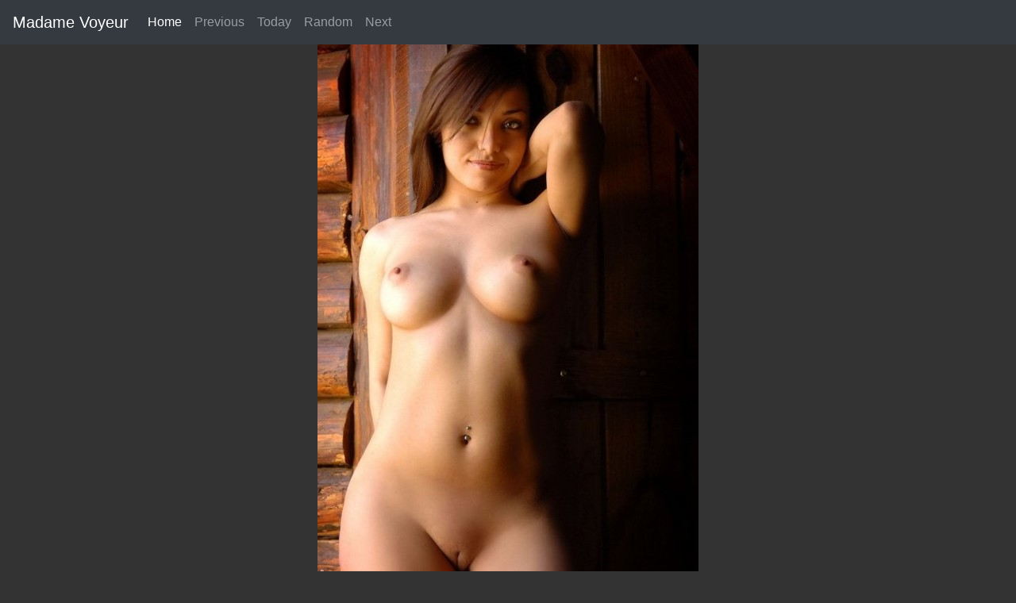

--- FILE ---
content_type: text/html; charset=UTF-8
request_url: https://madamevoyeur.com/index.php?p=280&a=2011
body_size: 2749
content:

<!doctype html>
<html lang="en">
  <head>
    <meta charset="utf-8">
    <meta name="viewport" content="width=device-width, initial-scale=1, shrink-to-fit=no">
    <meta name="description" content="Nude is art, daily erotic pics of Madame Voyeur">
    <meta name="author" content="Madame Voyeur">
    <title>Madame Voyeur | 2011 - 280</title>

        <!-- Bootstrap core CSS -->
    <link href="css/bootstrap.min.css" rel="stylesheet" >

        <!-- Favicons -->





    <link href="https://madamevoyeur.com/images/2011/11280.jpg" rel="image_src" />
    <meta property="og:image" content="https://madamevoyeur.com/images/2011/11280.jpg"/>
    <meta itemprop="image" content="https://madamevoyeur.com/images/2011/11280.jpg" />
    <meta name="twitter:image:src" content="https://madamevoyeur.com/images/2011/11280.jpg" />



    <meta data-react-helmet="true" property="og:image:width" content="480"/>
    <meta data-react-helmet="true" property="og:image:height" content="722"/>

        <!-- Favicons -->
    <link rel="apple-touch-icon" sizes="180x180" href="favicon/apple-touch-icon.png">
    <link rel="icon" type="image/png" sizes="32x32" href="favicon/favicon-32x32.png">
    <link rel="icon" type="image/png" sizes="16x16" href="favicon/favicon-16x16.png">
    <link rel="manifest" href="favicon/site.webmanifest">





    <style>
      .bd-placeholder-img {
        font-size: 1.125rem;
        text-anchor: middle;
        -webkit-user-select: none;
        -moz-user-select: none;
        -ms-user-select: none;
        user-select: none;
      }

      @media (min-width: 768px) {
        .bd-placeholder-img-lg {
          font-size: 3.5rem;
        }
      }
    </style>
    <!-- Custom styles for this template -->
    <link href="css/mv.css?a=1" rel="stylesheet">
  </head>
  <body>

  <header>
  <!-- Fixed navbar -->
  <nav class="navbar navbar-expand-md navbar-dark fixed-top bg-dark">
    <a class="navbar-brand" href="/">Madame Voyeur</a>
    <button class="navbar-toggler" type="button" data-toggle="collapse" data-target="#navbarCollapse" aria-controls="navbarCollapse" aria-expanded="false" aria-label="Toggle navigation">
      <span class="navbar-toggler-icon"></span>
    </button>
    <div class="collapse navbar-collapse" id="navbarCollapse">
      <ul class="navbar-nav mr-auto">
        <li class="nav-item active">
          <a class="nav-link" href="/">Home <span class="sr-only">(current)</span></a>
        </li>
        <li class="nav-item">
          <a class="nav-link" href="?p=279&a=2011">Previous</a>
        </li>
        <li class="nav-item">
          <a class="nav-link" href="/">Today</a>
        </li>
        <li class="nav-item">
          <a class="nav-link" href="index.php?r=yes">Random</a>
        </li>
        <li class="nav-item">
          <a class="nav-link" href="?p=281&a=2011">Next</a>
        </li>



      </ul>

    </div>
  </nav>
</header>


<div class="position-relative overflow-hidden  text-center">
  <div class="col mx-auto pt-5 ">
      <img class="img-fluid" src="images/2011/11280.jpg">
      </div>
</div>

    <div class="position-relative overflow-hidden  text-center">
  <div class="col mx-auto pt-5 ">
      <img class="img-fluid" src="images/2011-2/11280.jpg">
      </div>
</div>

    
<div class="container py-5 position-relative overflow-hidden">
    <div class="col text-center mt-2 mb-2">
    <a href="?p=279&a=2011"><svg xmlns="http://www.w3.org/2000/svg" fill="#ccc"  width="64" height="64"  stroke="currentColor" stroke-linecap="round" stroke-linejoin="round" stroke-width="1" aria-hidden="true" viewBox="0 0 512 512" focusable="true"><path d="M8 256c0 137 111 248 248 248s248-111 248-248S393 8 256 8 8 119 8 256zm448 0c0 110.5-89.5 200-200 200S56 366.5 56 256 145.5 56 256 56s200 89.5 200 200zm-72-20v40c0 6.6-5.4 12-12 12H256v67c0 10.7-12.9 16-20.5 8.5l-99-99c-4.7-4.7-4.7-12.3 0-17l99-99c7.6-7.6 20.5-2.2 20.5 8.5v67h116c6.6 0 12 5.4 12 12z"/></svg></a>
    <span >&nbsp;&nbsp;&nbsp;&nbsp;&nbsp;&nbsp;&nbsp;&nbsp;</span>
    <a href="?p=281&a=2011"><svg xmlns="http://www.w3.org/2000/svg" fill="#ccc"  width="64" height="64"  stroke="currentColor" stroke-linecap="round" stroke-linejoin="round" stroke-width="1" aria-hidden="true" viewBox="0 0 512 512" focusable="true"><path d="M504 256C504 119 393 8 256 8S8 119 8 256s111 248 248 248 248-111 248-248zm-448 0c0-110.5 89.5-200 200-200s200 89.5 200 200-89.5 200-200 200S56 366.5 56 256zm72 20v-40c0-6.6 5.4-12 12-12h116v-67c0-10.7 12.9-16 20.5-8.5l99 99c4.7 4.7 4.7 12.3 0 17l-99 99c-7.6 7.6-20.5 2.2-20.5-8.5v-67H140c-6.6 0-12-5.4-12-12z"/></svg></a>

    </div>
</div>

<div class="container-big py-5 position-relative overflow-hidden">
    <div class="col text-center mt-2 mb-2">

    <a href="index.php?p=086&a=2018" class="imgthumb ajustada"><img src="images/2018/200_thumb_18086.jpg"  width="200" height="124" class="img-thumbnail ajustada">
                            </a> 
            <a href="index.php?p=359&a=2018" class="imgthumb ajustada"><img src="images/2018/200_thumb_18359.jpg"  width="200" height="132" class="img-thumbnail ajustada">
                            </a> 
            <a href="index.php?p=029&a=2023" class="imgthumb ajustada"><img src="images/2023/200_thumb_23029.jpg"  width="133" height="200" class="img-thumbnail ajustada">
                            </a> 
            <a href="index.php?p=051&a=2013" class="imgthumb ajustada"><img src="images/2013/200_thumb_13051.jpg"  width="200" height="150" class="img-thumbnail ajustada">
                            </a> 
            <a href="index.php?p=309&a=2018" class="imgthumb ajustada"><img src="images/2018/200_thumb_18309.jpg"  width="133" height="200" class="img-thumbnail ajustada">
                            </a> 
            <a href="index.php?p=318&a=2018" class="imgthumb ajustada"><img src="images/2018/200_thumb_18318.jpg"  width="133" height="200" class="img-thumbnail ajustada">
                            </a> 
            <a href="index.php?p=233&a=2017" class="imgthumb ajustada"><img src="images/2017/200_thumb_17233.jpg"  width="200" height="143" class="img-thumbnail ajustada">
                            </a> 
                </div>
</div>


<footer class="container py-2">
  <div class="row">
    <div class="col-12 col-md">
      
      <small class="d-block mb-3 text-muted">MV 2010-2020</small>
    </div>

  </div>
</footer>
<script src="https://code.jquery.com/jquery-3.5.1.slim.min.js" integrity="sha384-DfXdz2htPH0lsSSs5nCTpuj/zy4C+OGpamoFVy38MVBnE+IbbVYUew+OrCXaRkfj" crossorigin="anonymous" type="96cba8de2d1d698d093ab3ed-text/javascript"></script>
      <script src="js/bootstrap.bundle.min.js" integrity="sha384-ho+j7jyWK8fNQe+A12Hb8AhRq26LrZ/JpcUGGOn+Y7RsweNrtN/tE3MoK7ZeZDyx" crossorigin="anonymous" type="96cba8de2d1d698d093ab3ed-text/javascript"></script>


<!-- Global site tag (gtag.js) - Google Analytics -->
<script async src="https://www.googletagmanager.com/gtag/js?id=UA-813821-17" type="96cba8de2d1d698d093ab3ed-text/javascript"></script>
<script type="96cba8de2d1d698d093ab3ed-text/javascript">
  window.dataLayer = window.dataLayer || [];
  function gtag(){dataLayer.push(arguments);}
  gtag('js', new Date());

  gtag('config', 'UA-813821-17');
</script>

<!-- Google tag (gtag.js) -->
<script async src="https://www.googletagmanager.com/gtag/js?id=G-XDZZFHLBYC" type="96cba8de2d1d698d093ab3ed-text/javascript"></script>
<script type="96cba8de2d1d698d093ab3ed-text/javascript">
  window.dataLayer = window.dataLayer || [];
  function gtag(){dataLayer.push(arguments);}
  gtag('js', new Date());

  gtag('config', 'G-XDZZFHLBYC');
</script>
<!-- Matomo -->
<script type="96cba8de2d1d698d093ab3ed-text/javascript">
  var _paq = window._paq = window._paq || [];
  /* tracker methods like "setCustomDimension" should be called before "trackPageView" */
  _paq.push(['trackPageView']);
  _paq.push(['enableLinkTracking']);
  (function() {
    var u="//stat.cakedivision.net/";
    _paq.push(['setTrackerUrl', u+'matomo.php']);
    _paq.push(['setSiteId', '3']);
    var d=document, g=d.createElement('script'), s=d.getElementsByTagName('script')[0];
    g.async=true; g.src=u+'matomo.js'; s.parentNode.insertBefore(g,s);
  })();
</script>
<!-- End Matomo Code -->
      <script src="/cdn-cgi/scripts/7d0fa10a/cloudflare-static/rocket-loader.min.js" data-cf-settings="96cba8de2d1d698d093ab3ed-|49" defer></script><script defer src="https://static.cloudflareinsights.com/beacon.min.js/vcd15cbe7772f49c399c6a5babf22c1241717689176015" integrity="sha512-ZpsOmlRQV6y907TI0dKBHq9Md29nnaEIPlkf84rnaERnq6zvWvPUqr2ft8M1aS28oN72PdrCzSjY4U6VaAw1EQ==" data-cf-beacon='{"version":"2024.11.0","token":"1e2d520186b54e2a891703490438ba31","r":1,"server_timing":{"name":{"cfCacheStatus":true,"cfEdge":true,"cfExtPri":true,"cfL4":true,"cfOrigin":true,"cfSpeedBrain":true},"location_startswith":null}}' crossorigin="anonymous"></script>
</body>
</html>

--- FILE ---
content_type: text/css
request_url: https://madamevoyeur.com/css/mv.css?a=1
body_size: -136
content:
html,
body {
  height: 100%;
  background-color: #333;
}

body {

  color: #fff;

}

.container {
    max-width: 960px;
    background-color: #333;
  }
  
  .container-big {
    max-width: 1900px;
    background-color: #333;
  }
  
  .ajustada
  {
    margin: auto 0.5em;
     display: inline-block;
     padding-bottom:  0.5em;
     padding-top:  0.5em;
  }
  /*
   * Dummy devices (replace them with your own or something else entirely!)
   */
  

  
  /*
   * Extra utilities
   */
  
  .flex-equal > * {
    -ms-flex: 1;
    flex: 1;
  }
  @media (min-width: 768px) {
    .flex-md-equal > * {
      -ms-flex: 1;
      flex: 1;
    }
  }
  
  .overflow-hidden { overflow: hidden; }

